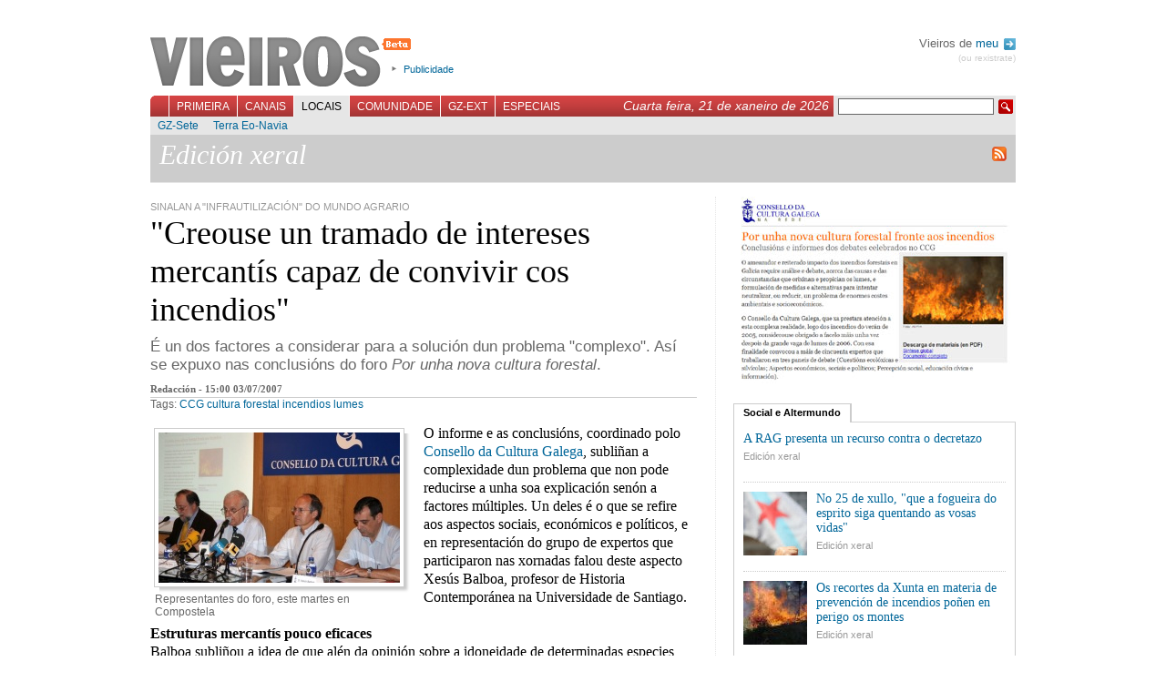

--- FILE ---
content_type: text/html; charset=UTF-8
request_url: https://vieiros.com/nova/59532/creouse-un-tramado-de-intereses-mercantis-capaz-de-convivir-cos-incendios
body_size: 6942
content:

<!DOCTYPE html PUBLIC "-//W3C//DTD XHTML 1.1//EN" "http://www.w3.org/TR/xhtml1/DTD/xhtml1-strict.dtd">
<html xmlns="http://www.w3.org/1999/xhtml" xml:lang="gl">
	<head>
		 
		<title>Vieiros: Galiza Hoxe - &quot;Creouse un tramado de intereses mercant&iacute;s capaz de convivir cos incendios&quot;</title>
		<meta http-equiv="Content-Type" content="text/html; charset=utf-8" />
		<meta http-equiv="Content-Language" content="gl" />
		<meta name="Title" content="Vieiros Galicia Hoxe" />
		<meta name="Description" content="&Eacute; un dos factores a considerar para a soluci&oacute;n dun problema &quot;complexo&quot;. As&iacute; se expuxo nas conclusi&oacute;ns do foro Por unha nova cultura forestal." />
		<meta name="Keywords" content="CCG, cultura forestal, incendios, lumes, galicia,galiza,vieiros,informaci&oacute;n,novas,imaxe,noticias,cultura,actualidade,blogs,multimedia" />
		<meta name="Author" content="Acordar Comunicaci&oacute;n en Internet" />
		<meta name="Locality" content="Santiago, A Coru&ntilde;a, Galiza" />
		<meta name="Cache" content="6a56c7e07ccd7757d890154e9cb3e199" />
		<meta name="verify-v1" content="3EavTfoS/ALVCfOIa4Ll+PywoPwBRklBvUrcpqRDsC0=" />

		<link rel="stylesheet" href="/css/vieiros.css?1" type="text/css" media="screen" />
		<link rel="stylesheet" href="/css/interior.css?1" type="text/css"  media="screen" />
		<link rel="stylesheet" href="/css/imprimir.css" type="text/css"  media="print" />
		
								<link rel="stylesheet" href="/css/rating.css" type="text/css" />
					
		<script type="text/javascript" src="/js/lib.js"></script>
		<script type="text/javascript" src="/js/reglas.js"></script>
		<script type="text/javascript" src="/js/scripts.js?1"></script>
		<script type="text/javascript" src="/libs/scriptaculous.js?load=builder,effects"></script>
		<script type="text/javascript" src="/libs/ufo.js"></script>

	<!--[if lte IE 6]>
		<link rel="stylesheet" href="/css/IEbugs.css" type="text/css" />
		<![endif]-->
		<link rel="shortcut icon" href="/favicon.ico" />

		<link rel="alternate" href="http://www.vieiros.com/rss/ultimas" type="application/rss+xml" title="RSS Vieiros" />
				<link rel="search" type="application/opensearchdescription+xml" href="/opensearch.xml" title="Vieiros" />
	</head>

	<body id="corpo-interior">
		<div id="paxina">
			

						<div id="cabeceira">
			
				<h1><a href="/">Vieiros</a></h1>

				<ul id="utilidades-cabeceira">
					<!--<li><a href="/blog/">Blog de redacci&oacute;n</a></li>//-->
					<li><a href="/vieiros/index/texto:publicidade">Publicidade</a></li>
				</ul>
				
								
				<div id="usuarios">
				
								 Vieiros de <a href="/usuarios/acceder">meu <img alt="Perfil" src="/imx/sair.png" style="vertical-align:middle;margin-left:2px;"/></a>
				<div id="sair"><a href="/usuarios/rexistro">(ou rexistrate)</a></div>
								
				</div>

				<br style="clear:both"/>

				<div id="navegacion-principal">
					<form action="/buscador/" id="buscador" method="get">
						<fieldset>
							<input type="hidden" name="simple" value="1" />
							<input type="text" name="buscar" value="" class="texto" />
							<input type="submit" class="buscar" value=" " />
						</fieldset>
					</form>
					<div style="float:right;font-family:georgia, sans-serif;font-style:italic;color:white;margin:3px 5px 0 0;padding:0;font-size:1.2em;">Cuarta feira, 21 de xaneiro de 2026</div>

					<ul id="menu-principal">
												<li id="l_0"><a href="/index" onclick="return true;" id="menu0" >Primeira</a></li>
												<li id="l_1"><a href="/canais" onclick="return true;" id="menu1" >Canais</a></li>
												<li id="l_2"><a href="/edicions" onclick="return true;" id="menu2" class="activo">Locais</a></li>
												<li id="l_3"><a href="/comunidade" onclick="return true;" id="menu3" >Comunidade</a></li>
												<li id="l_4"><a href="/emigracion" onclick="return true;" id="menu4" >GZ-Ext</a></li>
												<li id="l_5"><a href="/especiais" onclick="return true;" id="menu5" >Especiais</a></li>
											</ul>
				</div>

				<div id="navegacion-secundaria">
					<div id="menu-secundario">
												<ul class="menu-secundario s_0" style="display: none;">
														<li class="sub_0"><a href="/opinions/" >Opini&oacute;n</a></li>
														<li class="sub_1"><a href="/columnas/" >Columnas</a></li>
														<li class="sub_2"><a href="/galerias/" >Galer&iacute;as</a></li>
														<li class="sub_3"><a href="/ultimas" >&Uacute;ltimas</a></li>
														<li class="sub_4"><a href="/escaneres/" >Esc&aacute;neres</a></li>
														<li class="sub_5"><a href="/anteriores" >Anteriores</a></li>
														<li class="sub_6"><a href="/nova/56817/o-novo-vieiros-entra-na-comunidade" >FAQ</a></li>
														<li class="sub_7"><a href="http://buscador.vieiros.com/ligazons/buscador/" >Buscador</a></li>
													</ul>
												<ul class="menu-secundario s_1" style="display: none;">
														<li class="sub_0"><a href="/canais/53/cultura" >M&aacute;is Al&aacute;</a></li>
														<li class="sub_1"><a href="/canais/42/tecnoloxia-fwwwrando" >Fwwwrando</a></li>
														<li class="sub_2"><a href="/canais/5/galego-org" >Galego.org</a></li>
														<li class="sub_3"><a href="/canais/52/gz-deportiva" >GZ-Deportiva</a></li>
														<li class="sub_4"><a href="/canais/30/canal-verde" >Canal Verde</a></li>
														<li class="sub_5"><a href="/canais/4/canal-lusofonia" >Lusofon&iacute;a</a></li>
														<li class="sub_6"><a href="/canais/26/canal-irimia" >Irimia</a></li>
														<li class="sub_7"><a href="http://vello.vieiros.com/publicacions/veredicion.php?Ed=38" >Cartafol</a></li>
														<li class="sub_8"><a href="http://vello.vieiros.com/murguia/" >Murgu&iacute;a</a></li>
													</ul>
												<ul class="menu-secundario s_2" >
														<li class="sub_0"><a href="/edicions/60/gz-sete" >GZ-Sete</a></li>
														<li class="sub_1"><a href="/edicions/17/terra-eonavia" >Terra Eo-Navia</a></li>
													</ul>
												<ul class="menu-secundario s_3" style="display: none;">
														<li class="sub_0"><a href="/chat" >Chat</a></li>
														<li class="sub_1"><a href="/foros/" >Foros</a></li>
														<li class="sub_2"><a href="http://vello.vieiros.com/chat/chatsanteriores.php" >Chatrevistas</a></li>
														<li class="sub_3"><a href="http://vello.vieiros.com/postais/" >Postais</a></li>
														<li class="sub_4"><a href="http://foros.vieiros.com/" >Conversas</a></li>
														<li class="sub_5"><a href="http://www.vieiros.com/open/" >Open Vieiros</a></li>
													</ul>
												<ul class="menu-secundario s_4" style="display: none;">
														<li class="sub_0"><a href="/edicions/14/barcelona" >Barcelona</a></li>
														<li class="sub_1"><a href="/edicions/15/bos-aires" >Bos Aires</a></li>
														<li class="sub_2"><a href="/edicions/37/euskadi" >Euskadi</a></li>
														<li class="sub_3"><a href="/edicions/20/venezuela" >Venezuela</a></li>
														<li class="sub_4"><a href="/edicions/64/irlanda" >Irlanda</a></li>
													</ul>
												<ul class="menu-secundario s_5" style="display: none;">
														<li class="sub_0"><a href="http://vello.vieiros.com/especiais/letras.php" >D&iacute;a das Letras</a></li>
														<li class="sub_1"><a href="http://vello.vieiros.com/especiais/#creacion" >Creaci&oacute;n</a></li>
														<li class="sub_2"><a href="http://vello.vieiros.com/especiais/#info" >Informativos</a></li>
														<li class="sub_3"><a href="http://www.vieiros.com/dossier/" >Dossiers</a></li>
														<li class="sub_4"><a href="http://www.vieiros.com/xgn07/" >XGN07</a></li>
														<li class="sub_5"><a href="http://www.vieiros.com/canais/62/1deabril" >1 de abril</a></li>
													</ul>
											</div>
				</div>
			</div>

			<hr />


					<img id="logoprint" src="/imx/vieiros-print.png" />
<div id="caixa-identificador-canal" style="">
	<div id="identificador-canal" style="">
		<h2 style="">
			Edici&oacute;n xeral		</h2>
		<div id="manten-canal" ></div>
		<a id="rss-link" style="clear:right" href="/rss/edicion/1/edicion-xeral"><img alt="RSS de Edici&oacute;n xeral" src="/imx/icon-rss.png"/></a>
		<br class="clear"/>
	</div>
</div> 


<div id="contido-superior">
	<div class="corpo-interior">
		<div class="noticia-interior">
			<div class="antetitulo-interior">Sinalan a &quot;infrautilizaci&oacute;n&quot; do mundo agrario</div>
				<h2>&quot;Creouse un tramado de intereses mercant&iacute;s capaz de convivir cos incendios&quot;</h2>

				
				<div class="bloque-entradilla">
				<p class="entradilla">&Eacute; un dos factores a considerar para a soluci&oacute;n dun problema &quot;complexo&quot;. As&iacute; se expuxo nas conclusi&oacute;ns do foro <i>Por unha nova cultura forestal</i>.</p>
				</div>
				<div id="datos-nova">
					Redacci&oacute;n - 15:00 03/07/2007 				</div>

				<div class="tags-nova">Tags: <a href="/tags/tag:ccg">CCG</a> <a href="/tags/tag:cultura-forestal">cultura forestal</a> <a href="/tags/tag:incendios">incendios</a> <a href="/tags/tag:lumes">lumes</a> </div>

								<div class="imaxe-interior" style="width: 285px">
					<div class="img-shadow">
												<a href="/enlaces/novas/imx/grande/0021252001183478871-representantes-do-foro-este-martes-en-compostela.jpg"><img src="/enlaces/novas/imx/mini/0021252001183478871-representantes-do-foro-este-martes-en-compostela.jpg" alt="Representantes do foro, este martes en Compostela" width="265" height="165" /></a>
											</div>

					<br style="clear: both;" />

					<p>Representantes do foro, este martes en Compostela</p>
				</div>
					
				<div class="texto">
					<p>O informe e as conclusi&oacute;ns, coordinado polo <a href="http://www.consellodacultura.org/">Consello da Cultura Galega</a>, subli&ntilde;an a complexidade dun problema que non pode reducirse a unha soa explicaci&oacute;n sen&oacute;n a factores m&uacute;ltiples. Un deles &eacute; o que se refire aos aspectos sociais, econ&oacute;micos e pol&iacute;ticos, e en representaci&oacute;n do grupo de expertos que participaron nas xornadas falou deste aspecto Xes&uacute;s Balboa, profesor de Historia Contempor&aacute;nea na Universidade de Santiago.   <br />  <br />  <b>Estruturas mercant&iacute;s pouco eficaces</b>   <br />  Balboa subli&ntilde;ou a idea de que al&eacute;n da opini&oacute;n sobre a idoneidade de determinadas especies forestais para os montes do pa&iacute;s, o que realmente contrib&uacute;e &aacute; vaga de lumes non son as especies en si, sen&oacute;n a deficitaria xesti&oacute;n que se fai delas. &quot;D&eacute;uselle excesivo protagonismo &aacute; produci&oacute;n de madeira&quot;, explicou, advertindo de que por riba as estruturas mercant&iacute;s da madeira centr&aacute;ronse en madeiras de baixa calidade. &quot;Iso convidou a un tramado de intereses mercant&iacute;s perfectamente capaz de convivir cos incendiso&quot;, censurou, chamando a promover cambios nesas estruturas.   <br />  <br />  <b>Son necesarias medidas &quot;coercitivas&quot; que ter&aacute;n &quot;custos pol&iacute;ticos&quot;</b> <br />  <span>O foro repara tam&eacute;n na</span> necesidade de conseguir a valorizaci&oacute;n de montes que na actualidade est&aacute;n maioritariamente &quot;abandonados ou mal xestionados&quot;. Cualificou como fundamental a actual estrutura da propiedade parcelaria. Dunha banda referiuse &aacute; elevada fragmentaci&oacute;n dos terreos, un monte &quot;minifundizado&quot; ao que ningu&eacute;n atende e con familias que &aacute;s veces &quot;nin sequera saben exactamente cal &eacute; o pedazo de monte da s&uacute;a propiedade&quot;. No outro estremo colocou a existencia de grandes superficies que se ben facilitar&iacute;an unha xesti&oacute;n &quot;eficiente&quot;, actualmente est&aacute;n nas mans de comunidades de veci&ntilde;os maioritariamente &quot;inactivas&quot;.   <br />  <br />  O foro de expertos convidados nesta &aacute;rea sinalou como desaf&iacute;o a estimular a &quot;dinamizaci&oacute;n&quot; da propiedade e a &quot;modificaci&oacute;n da propiedade das estruturas parcelarias&quot;. Xes&uacute;s Balboa opinou que este problema de fondo e a procura de montes &quot;ben dimensionados&quot; sobre os que sexa m&aacute;is doado promover estratexias de xesti&oacute;n sustent&aacute;bel ter&aacute; &quot;costes pol&iacute;ticos moi concretos&quot;. Na s&uacute;a opini&oacute;n, para que te&ntilde;a &eacute;xito a viraxe deber&aacute; combinar iniciativas de &quot;incentivaci&oacute;n&quot; e de &quot;coerci&oacute;n&quot;. Ao f&iacute;o, indicou que este &uacute;ltimo estremo depender&aacute; da capacidade da administraci&oacute;n de &quot;asumir eses custos pol&iacute;ticos&quot;.   <br />  <br />  <b>A ruptura do v&iacute;nculo do medio rural co monte</b> <br />  O informe sinala que no momento en que aos veci&ntilde;os se lles volve ceder o uso dos montes veci&ntilde;ais, as comunidades rurais deixaran de ser as de d&eacute;cadas atr&aacute;s, convertidas en espazos avellentados e pouco capaces de aproveitar activamente os montes. Segundo as conclusi&oacute;ns do estudo, as pol&iacute;ticas herdadas do franquismo neste &aacute;mbito non foron corrixidas polo que nas &uacute;ltimas d&eacute;cadas non xurdiu unha masa social que apoiase o monte &quot;como fonte de riqueza&quot;. Pola contra, os montes foron quedando abandonados e pasaron de seren fonte de traballo a v&eacute;rense como &quot;espazo in&uacute;til e hostil&quot;.   <br />  <br />  Francisco D&iacute;az Fierros, vicepresidente do Consello da Cultura Galega, destacou as propostas para conseguir o equilibrio entre o desbroce do mato e a non agresi&oacute;n aos ecosistemas. Tam&eacute;n salientou as recomendaci&oacute;ns para a transformaci&oacute;n da biomasa en enerx&iacute;a el&eacute;ctrica. Ao f&iacute;o, explicou que os participantes no foron tiveran gabanzas para o cambio de tendencia nas estratexias do Goberno, que pasan a valorar factores relacionados con estes desaf&iacute;os que antes eran esquecidos.   <br />  <br />  <b>Percepci&oacute;n social e formaci&oacute;n de &quot;cidad&aacute;ns cr&iacute;ticos&quot;</b> <br />  Interviu tam&eacute;n este martes Xos&eacute; Lu&iacute;s Barreiro Rivas, coordinador da xornada sobre &quot;Percepci&oacute;n social, educaci&oacute;n c&iacute;vica e informaci&oacute;n&quot;. Barreiro Rivas destacou que por primeira vez o problema parecese pasar de ser simplemente pol&iacute;tico a converterse tam&eacute;n en &quot;p&uacute;blico&quot;. &quot;Este &eacute; un dos inicios da soluci&oacute;n: cando a sociedade galega deixa de situar o problema f&oacute;ra de si&quot;, comentou. Con todo, cualificou 2006 coma &quot;o ano dos incendios medi&aacute;ticos&quot; e reparou en que por exemplo a xente &quot;falaba m&aacute;is do incendio que v&iacute;a por televisi&oacute;n ca do que ti&ntilde;a a p&eacute; da casa&quot;.</p>
	
					<br style="clear: both;" />
				</div>
				
				
								<h3 class="externos">Ligaz&oacute;ns</h3>
				<ul class="enlaces-externos">
										<li><a href="http://www.consellodacultura.org/incendios/">O informe completo na web do Consello da Cultura(.pdf)</a></li>
									</ul>
				
				<div id="pe-de-nova">
					
<div class="ratingblock">
	<div class="unit_long" id="unit_long59532">
		<form id="form_voto" action="/ajax/voto.php" method="post">
<fieldset>
<input type="hidden" name="taboa" value="novas" />
<input type="hidden" name="id" value="59532" />

<ul class="unit-rating" style="width: 95px;">
	<li class="current-rating" style="width: 91px;">4,8 / 5</li>
	<li><a href="#" onclick="return false;" title="1" class="r1-unit rater">1</a></li>
	<li><a href="#" onclick="return false;" title="2" class="r2-unit rater">2</a></li>
	<li><a href="#" onclick="return false;" title="3" class="r3-unit rater">3</a></li>
	<li><a href="#" onclick="return false;" title="4" class="r4-unit rater">4</a></li>
	<li><a href="#" onclick="return false;" title="5" class="r5-unit rater">5</a></li>
</ul>
</fieldset>
</form>

<span class="texto-voto"><strong>4,8</strong>/5 (5 votos)</span>

	</div>
</div>


					<ul id="utilidades-nova">
					<!--/ajax/visitas.php?id=59532&amp;taboa=novas-->
						<li id="compartir-nova"><a id="compartir" href="/ajax/compartir" title="Compartir esta nova nas redes sociais">Compartir</a></li>
						<!--<li id="correxir-nova"><a id="correxir" href="/ajax/correxir" title="Correxir a nova">Corrixe</a></li>
						<li id="enviar-nova"><a id="enviar" href="/ajax/enviar" title="Enviar">Enviar</a></li>//-->
						<li id="imprimir-nova"><a href="javascript:window.print()" title="Imprimir">Imprimir</a></li>
					</ul>

					<br class="clear"/>
				</div>

				<div id="relacionadas">
											
										

					<br class="clear"/>
				</div>

			<div id="bloque-comentarios">
				<h3>Sen comentarios</h3>
<div class="comentarios">
	</div>

			</div>

						<div id="formulario-comentarios">
				<h3>Novo comentario</h3>
      <div class="rexistro">&Eacute; preciso que te rexistres para poder participar en Vieiros. Desde a p&aacute;xina de entrada podes crear <a href="/usuarios/rexistro">o teu Vieiros</a>.<br /><br />Se xa tes o teu nome en Vieiros, podes acceder dende aqu&iacute;:</div>

<br />

<form action="/usuarios/comprobar" method="post">
<fieldset>
	<label for="cm_login_usuario">Usuaria/o:</label><input type="text" name="login_usuario" id="cm_login_usuario" /><br/>
	<label for="cm_login_contrasinal">Contrasinal:</label><input type="password" name="login_contrasinal" id="cm_login_contrasinal" />
	<input type="submit" value="enviar"/>
</fieldset>
</form>

  
			</div>
			

		</div>
	</div>

	<hr />

	<div id="columna-dereita">
		<!-- Banner Edicion //-->
		<!-- PHP:banners_zona_if|$datos["id_edicion"] -->
		
			
				<div id="enlaces-imaxes">
									<img src="/enlaces/novas/imx/grande/0731277001183467765-.jpg" alt="" width="310" height="205" />
						<div class="titulo-imaxe-relacionada"></div>
					</div>
			
						<div id="tabs1" class="tabs">
			<ul class="bloque-tabs">
				<li><a href="/ajax/categoria?id:59532/id_cat:10/id_ed:1" class="activo">Social e Altermundo</a></li>
			</ul>

			<div class="caixa-tabs">
							<ul class="items-internos">
										<li>
												<a href="/nova/80361/a-rag-presenta-un-recurso-contra-o-decretazo" class="titulo-interno">A RAG presenta un recurso contra o decretazo</a>
						<a href="/edicions/1/edicion-xeral" class="localizacion-interna">Edici&oacute;n xeral</a>
					<br class="clear"/>
						</li>
										<li>
												<img src="/enlaces/novas/imx/grande/0876961001279882753-.jpg" alt="" width="70" height="70" />
												<a href="/nova/80360/no-25-de-xullo-que-a-fogueira-do-esprito-siga-quentando-as-vosas-vidas" class="titulo-interno">No 25 de xullo, &quot;que a fogueira do esprito siga quentando as vosas vidas&quot;</a>
						<a href="/edicions/1/edicion-xeral" class="localizacion-interna">Edici&oacute;n xeral</a>
					<br class="clear"/>
						</li>
										<li>
												<img src="/enlaces/novas/imx/grande/0205914001279797260-.jpg" alt="" width="70" height="70" />
												<a href="/nova/80356/os-recortes-da-xunta-en-materia-de-prevencion-de-incendios-ponen-en-perigo-os-montes" class="titulo-interno">Os recortes da Xunta en materia de prevenci&oacute;n de incendios po&ntilde;en en perigo os montes</a>
						<a href="/edicions/1/edicion-xeral" class="localizacion-interna">Edici&oacute;n xeral</a>
					<br class="clear"/>
						</li>
									</ul>

				<br class="clear"/>
							</div>
		</div>
				<!-- 
		<script type="text/javascript">
		carga_tab(1);
		</script>-->
		
		<hr />
	</div>
</div>

<br class="clear" />
<hr />


						<div id="pe-paxina">
								<div class="secundarios">
					<strong>Primeira:</strong>
					<br/>

										<a href="/opinions/">Opini&oacute;n</a>,										<a href="/columnas/">Columnas</a>,										<a href="/galerias/">Galer&iacute;as</a>,										<a href="/ultimas">&Uacute;ltimas</a>,										<a href="/escaneres/">Esc&aacute;neres</a>,										<a href="/anteriores">Anteriores</a>,										<a href="/nova/56817/o-novo-vieiros-entra-na-comunidade">FAQ</a>,										<a href="http://buscador.vieiros.com/ligazons/buscador/">Buscador</a>									</div>
								<div class="secundarios">
					<strong>Canais:</strong>
					<br/>

										<a href="/canais/53/cultura">M&aacute;is Al&aacute;</a>,										<a href="/canais/42/tecnoloxia-fwwwrando">Fwwwrando</a>,										<a href="/canais/5/galego-org">Galego.org</a>,										<a href="/canais/52/gz-deportiva">GZ-Deportiva</a>,										<a href="/canais/30/canal-verde">Canal Verde</a>,										<a href="/canais/4/canal-lusofonia">Lusofon&iacute;a</a>,										<a href="/canais/26/canal-irimia">Irimia</a>,										<a href="http://vello.vieiros.com/publicacions/veredicion.php?Ed=38">Cartafol</a>,										<a href="http://vello.vieiros.com/murguia/">Murgu&iacute;a</a>									</div>
								<div class="secundarios">
					<strong>Locais:</strong>
					<br/>

										<a href="/edicions/60/gz-sete">GZ-Sete</a>,										<a href="/edicions/17/terra-eonavia">Terra Eo-Navia</a>									</div>
								<div class="secundarios">
					<strong>Comunidade:</strong>
					<br/>

										<a href="/chat">Chat</a>,										<a href="/foros/">Foros</a>,										<a href="http://vello.vieiros.com/chat/chatsanteriores.php">Chatrevistas</a>,										<a href="http://vello.vieiros.com/postais/">Postais</a>,										<a href="http://foros.vieiros.com/">Conversas</a>,										<a href="http://www.vieiros.com/open/">Open Vieiros</a>									</div>
								<div class="secundarios">
					<strong>GZ-Ext:</strong>
					<br/>

										<a href="/edicions/14/barcelona">Barcelona</a>,										<a href="/edicions/15/bos-aires">Bos Aires</a>,										<a href="/edicions/37/euskadi">Euskadi</a>,										<a href="/edicions/20/venezuela">Venezuela</a>,										<a href="/edicions/64/irlanda">Irlanda</a>									</div>
								<div class="secundarios">
					<strong>Especiais:</strong>
					<br/>

										<a href="http://vello.vieiros.com/especiais/letras.php">D&iacute;a das Letras</a>,										<a href="http://vello.vieiros.com/especiais/#creacion">Creaci&oacute;n</a>,										<a href="http://vello.vieiros.com/especiais/#info">Informativos</a>,										<a href="http://www.vieiros.com/dossier/">Dossiers</a>,										<a href="http://www.vieiros.com/xgn07/">XGN07</a>,										<a href="http://www.vieiros.com/canais/62/1deabril">1 de abril</a>									</div>
				<br class="clear"/>
				<div class="auxiliar">
					<a href="/rss/ultimas"><img alt="" src="/imx/icon-rss.png" /> RSS</a>
					| <a href="/vieiros/index/texto:que_e_vieiros">Que &eacute; Vieiros?</a>
					| <a href="/vieiros/index/texto:rss">Que &eacute; o RSS?</a>
					| <a href="/vieiros/index/texto:creative_commons">Creative Commons</a>
					| <a href="/vieiros/index/texto:publicidade">Publicidade</a>
					| <a href="/vieiros/index/texto:director">Director</a>
					| <a href="/vieiros/index/texto:o_equipo">O equipo</a>
					| <a href="/vieiros/index/texto:contacto">Contacto</a>
				</div>
			</div>

			<div id="overlay"></div>

		</div>

<script src="http://www.google-analytics.com/urchin.js" type="text/javascript">
</script>
<script type="text/javascript">
_uacct = "UA-1068949-1";
urchinTracker();
</script>
	</body>
</html>
<!--


0,0414

//-->
